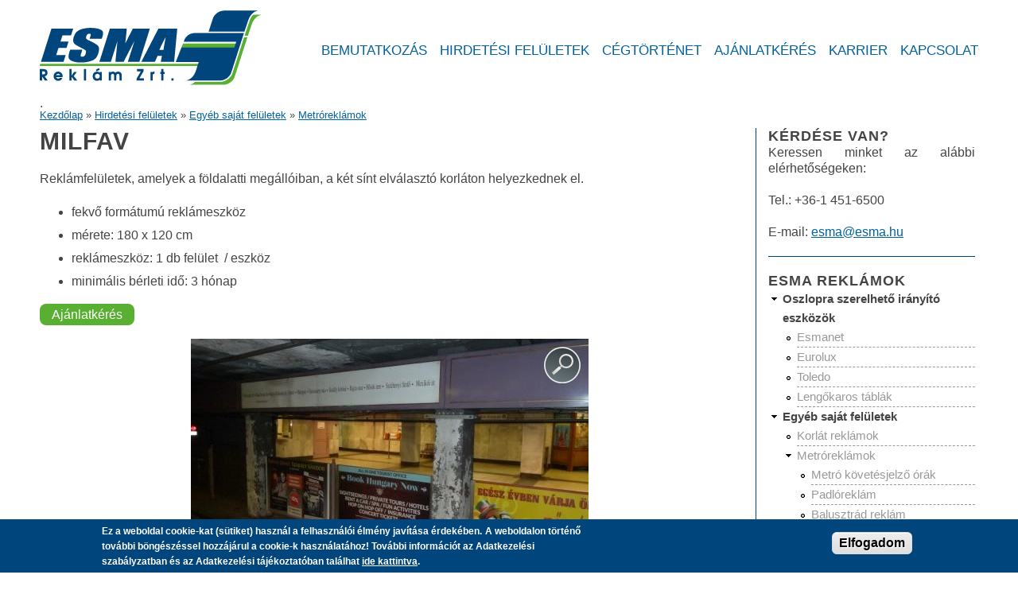

--- FILE ---
content_type: text/html; charset=utf-8
request_url: https://esma.hu/?q=esma-reklamok/metroreklamok/milfav
body_size: 7790
content:
<!DOCTYPE html>
<html lang="hu" dir="ltr" xmlns="http://www.w3.org/1999/xhtml">


<head>
<link rel="profile" href="http://www.w3.org/1999/xhtml/vocab" />
  <meta http-equiv="Content-Type" content="text/html; charset=utf-8" />
<meta name="viewport" content="width=device-width, initial-scale=1, maximum-scale=1, minimum-scale=1, user-scalable=no" />
<meta name="description" content="Reklámfelületek, amelyek a földalatti megállóiban, a két sínt elválasztó korláton helyezkednek el.fekvő formátumú reklámeszközmérete: 180 x 120 cmreklámeszköz: 1 db felület / eszközminimális bérleti idő: 3 hónapAjánlatkérés" />
<meta name="generator" content="Drupal 7 (https://www.drupal.org)" />
<link rel="canonical" href="https://esma.hu/?q=esma-reklamok/metroreklamok/milfav" />
<link rel="shortlink" href="https://esma.hu/?q=node/20" />
<meta property="og:site_name" content="ESMA Reklám Zrt." />
<meta property="og:type" content="article" />
<meta property="og:title" content="Milfav" />
<meta property="og:url" content="https://esma.hu/?q=esma-reklamok/metroreklamok/milfav" />
<meta property="og:description" content="Reklámfelületek, amelyek a földalatti megállóiban, a két sínt elválasztó korláton helyezkednek el.fekvő formátumú reklámeszközmérete: 180 x 120 cmreklámeszköz: 1 db felület / eszközminimális bérleti idő: 3 hónapAjánlatkérés" />
<meta property="og:updated_time" content="2015-09-06T11:58:16+02:00" />
<meta name="twitter:card" content="summary" />
<meta name="twitter:url" content="https://esma.hu/?q=esma-reklamok/metroreklamok/milfav" />
<meta name="twitter:title" content="Milfav" />
<meta name="twitter:description" content="Reklámfelületek, amelyek a földalatti megállóiban, a két sínt elválasztó korláton helyezkednek el.fekvő formátumú reklámeszközmérete: 180 x 120 cmreklámeszköz: 1 db felület / eszközminimális bérleti" />
<meta property="article:published_time" content="2015-07-28T22:16:58+02:00" />
<meta property="article:modified_time" content="2015-09-06T11:58:16+02:00" />
<meta itemprop="name" content="Milfav" />
<meta itemprop="description" content="Reklámfelületek, amelyek a földalatti megállóiban, a két sínt elválasztó korláton helyezkednek el.fekvő formátumú reklámeszközmérete: 180 x 120 cmreklámeszköz: 1 db felület / eszközminimális bérleti idő: 3 hónapAjánlatkérés" />
<meta name="dcterms.title" content="Milfav" />
<meta name="dcterms.creator" content="ddrmin1" />
<meta name="dcterms.description" content="Reklámfelületek, amelyek a földalatti megállóiban, a két sínt elválasztó korláton helyezkednek el.fekvő formátumú reklámeszközmérete: 180 x 120 cmreklámeszköz: 1 db felület / eszközminimális bérleti idő: 3 hónapAjánlatkérés" />
<meta name="dcterms.date" content="2015-07-28T22:16+02:00" />
<meta name="dcterms.type" content="Text" />
<meta name="dcterms.format" content="text/html" />
<meta name="dcterms.identifier" content="https://esma.hu/?q=esma-reklamok/metroreklamok/milfav" />
<meta name="dcterms.language" content="hu" />
<link rel="shortcut icon" href="https://esma.hu/sites/default/files/favicon-16x16.png" type="image/png" />
  <title>Milfav | ESMA Reklám Zrt.</title>
  <style type="text/css" media="all">
@import url("https://esma.hu/modules/system/system.base.css?ro9wdy");
@import url("https://esma.hu/modules/system/system.menus.css?ro9wdy");
@import url("https://esma.hu/modules/system/system.messages.css?ro9wdy");
@import url("https://esma.hu/modules/system/system.theme.css?ro9wdy");
</style>
<style type="text/css" media="all">
@import url("https://esma.hu/modules/field/theme/field.css?ro9wdy");
@import url("https://esma.hu/modules/node/node.css?ro9wdy");
@import url("https://esma.hu/modules/search/search.css?ro9wdy");
@import url("https://esma.hu/modules/user/user.css?ro9wdy");
@import url("https://esma.hu/sites/all/modules/nodeorder/css/nodeorder.css?ro9wdy");
@import url("https://esma.hu/sites/all/modules/views/css/views.css?ro9wdy");
@import url("https://esma.hu/sites/all/modules/back_to_top/css/back_to_top.css?ro9wdy");
</style>
<style type="text/css" media="all">
@import url("https://esma.hu/sites/all/modules/ctools/css/ctools.css?ro9wdy");
@import url("https://esma.hu/sites/all/modules/lightbox2/css/lightbox.css?ro9wdy");
@import url("https://esma.hu/sites/all/modules/galleryformatter/gallerystyles/greenarrows/greenarrows.css?ro9wdy");
@import url("https://esma.hu/sites/all/modules/galleryformatter/theme/galleryformatter.css?ro9wdy");
@import url("https://esma.hu/sites/all/modules/responsive_menus/styles/meanMenu/meanmenu.min.css?ro9wdy");
@import url("https://esma.hu/sites/all/modules/eu_cookie_compliance/css/eu_cookie_compliance.css?ro9wdy");
@import url("https://esma.hu/sites/all/libraries/superfish/css/superfish.css?ro9wdy");
@import url("https://esma.hu/sites/default/files/ctools/css/aa2a1dfe4ac23d552ee418b45def8d81.css?ro9wdy");
</style>
<style type="text/css" media="all">
@import url("https://esma.hu/sites/all/themes/omega/alpha/css/alpha-reset.css?ro9wdy");
@import url("https://esma.hu/sites/all/themes/omega/alpha/css/alpha-mobile.css?ro9wdy");
@import url("https://esma.hu/sites/all/themes/omega/alpha/css/alpha-alpha.css?ro9wdy");
@import url("https://esma.hu/sites/all/themes/omega/omega/css/formalize.css?ro9wdy");
@import url("https://esma.hu/sites/all/themes/omega/omega/css/omega-text.css?ro9wdy");
@import url("https://esma.hu/sites/all/themes/omega/omega/css/omega-branding.css?ro9wdy");
@import url("https://esma.hu/sites/all/themes/omega/omega/css/omega-menu.css?ro9wdy");
@import url("https://esma.hu/sites/all/themes/omega/omega/css/omega-forms.css?ro9wdy");
@import url("https://esma.hu/sites/all/themes/omega/omega/css/omega-visuals.css?ro9wdy");
@import url("https://esma.hu/sites/all/themes/esma/css/global.css?ro9wdy");
</style>

<!--[if (lt IE 9)&(!IEMobile)]>
<style type="text/css" media="all">
@import url("https://esma.hu/sites/all/themes/esma/css/esma-alpha-default.css?ro9wdy");
@import url("https://esma.hu/sites/all/themes/esma/css/esma-alpha-default-normal.css?ro9wdy");
@import url("https://esma.hu/sites/all/themes/omega/alpha/css/grid/alpha_default/normal/alpha-default-normal-12.css?ro9wdy");
</style>
<![endif]-->

<!--[if gte IE 9]><!-->
<style type="text/css" media="all and (min-width: 740px) and (min-device-width: 740px), (max-device-width: 800px) and (min-width: 740px) and (orientation:landscape)">
@import url("https://esma.hu/sites/all/themes/esma/css/esma-alpha-default.css?ro9wdy");
@import url("https://esma.hu/sites/all/themes/esma/css/esma-alpha-default-narrow.css?ro9wdy");
@import url("https://esma.hu/sites/all/themes/omega/alpha/css/grid/alpha_default/narrow/alpha-default-narrow-12.css?ro9wdy");
</style>
<!--<![endif]-->

<!--[if gte IE 9]><!-->
<style type="text/css" media="all and (min-width: 980px) and (min-device-width: 980px), all and (max-device-width: 1024px) and (min-width: 1024px) and (orientation:landscape)">
@import url("https://esma.hu/sites/all/themes/esma/css/esma-alpha-default.css?ro9wdy");
@import url("https://esma.hu/sites/all/themes/esma/css/esma-alpha-default-normal.css?ro9wdy");
@import url("https://esma.hu/sites/all/themes/omega/alpha/css/grid/alpha_default/normal/alpha-default-normal-12.css?ro9wdy");
</style>
<!--<![endif]-->

<!--[if gte IE 9]><!-->
<style type="text/css" media="all and (min-width: 1220px)">
@import url("https://esma.hu/sites/all/themes/esma/css/esma-alpha-default.css?ro9wdy");
@import url("https://esma.hu/sites/all/themes/esma/css/esma-alpha-default-wide.css?ro9wdy");
@import url("https://esma.hu/sites/all/themes/omega/alpha/css/grid/alpha_default/wide/alpha-default-wide-12.css?ro9wdy");
</style>
<!--<![endif]-->
  <link href='http://fonts.googleapis.com/css?family=Open+Sans' rel='stylesheet' type='text/css'>
  <script type="text/javascript" src="https://esma.hu/sites/all/modules/jquery_update/replace/jquery/1.7/jquery.min.js?v=1.7.2"></script>
<script type="text/javascript" src="https://esma.hu/misc/jquery-extend-3.4.0.js?v=1.7.2"></script>
<script type="text/javascript" src="https://esma.hu/misc/jquery-html-prefilter-3.5.0-backport.js?v=1.7.2"></script>
<script type="text/javascript" src="https://esma.hu/misc/jquery.once.js?v=1.2"></script>
<script type="text/javascript" src="https://esma.hu/misc/drupal.js?ro9wdy"></script>
<script type="text/javascript" src="https://esma.hu/sites/all/modules/jquery_update/replace/ui/ui/minified/jquery.ui.effect.min.js?v=1.10.2"></script>
<script type="text/javascript" src="https://esma.hu/sites/all/modules/eu_cookie_compliance/js/jquery.cookie-1.4.1.min.js?v=1.4.1"></script>
<script type="text/javascript" src="https://esma.hu/sites/all/modules/back_to_top/js/back_to_top.js?ro9wdy"></script>
<script type="text/javascript" src="https://esma.hu/sites/default/files/languages/hu_I7DqAoE2O-dznrkXMm3gtPB5O2iBMdWUSIXed-cv4YY.js?ro9wdy"></script>
<script type="text/javascript" src="https://esma.hu/sites/all/modules/lightbox2/js/lightbox.js?ro9wdy"></script>
<script type="text/javascript" src="https://esma.hu/sites/all/modules/responsive_menus/styles/meanMenu/jquery.meanmenu.min.js?ro9wdy"></script>
<script type="text/javascript" src="https://esma.hu/sites/all/modules/responsive_menus/styles/meanMenu/responsive_menus_mean_menu.js?ro9wdy"></script>
<script type="text/javascript" src="https://esma.hu/sites/all/libraries/superfish/jquery.hoverIntent.minified.js?ro9wdy"></script>
<script type="text/javascript" src="https://esma.hu/sites/all/libraries/superfish/sfsmallscreen.js?ro9wdy"></script>
<script type="text/javascript" src="https://esma.hu/sites/all/libraries/superfish/supposition.js?ro9wdy"></script>
<script type="text/javascript" src="https://esma.hu/sites/all/libraries/superfish/superfish.js?ro9wdy"></script>
<script type="text/javascript" src="https://esma.hu/sites/all/libraries/superfish/supersubs.js?ro9wdy"></script>
<script type="text/javascript" src="https://esma.hu/sites/all/modules/superfish/superfish.js?ro9wdy"></script>
<script type="text/javascript" src="https://esma.hu/sites/all/themes/omega/omega/js/jquery.formalize.js?ro9wdy"></script>
<script type="text/javascript" src="https://esma.hu/sites/all/themes/omega/omega/js/omega-mediaqueries.js?ro9wdy"></script>
<script type="text/javascript">
<!--//--><![CDATA[//><!--
jQuery.extend(Drupal.settings, {"basePath":"\/","pathPrefix":"","setHasJsCookie":0,"ajaxPageState":{"theme":"esma","theme_token":"_DlW4GZ6QVqA6kR3-VgQIm9joeCRigjMMhGHO0NXQQw","js":{"0":1,"sites\/all\/modules\/eu_cookie_compliance\/js\/eu_cookie_compliance.min.js":1,"sites\/all\/modules\/jquery_update\/replace\/jquery\/1.7\/jquery.min.js":1,"misc\/jquery-extend-3.4.0.js":1,"misc\/jquery-html-prefilter-3.5.0-backport.js":1,"misc\/jquery.once.js":1,"misc\/drupal.js":1,"sites\/all\/modules\/jquery_update\/replace\/ui\/ui\/minified\/jquery.ui.effect.min.js":1,"sites\/all\/modules\/eu_cookie_compliance\/js\/jquery.cookie-1.4.1.min.js":1,"sites\/all\/modules\/back_to_top\/js\/back_to_top.js":1,"public:\/\/languages\/hu_I7DqAoE2O-dznrkXMm3gtPB5O2iBMdWUSIXed-cv4YY.js":1,"sites\/all\/modules\/lightbox2\/js\/lightbox.js":1,"sites\/all\/modules\/responsive_menus\/styles\/meanMenu\/jquery.meanmenu.min.js":1,"sites\/all\/modules\/responsive_menus\/styles\/meanMenu\/responsive_menus_mean_menu.js":1,"sites\/all\/libraries\/superfish\/jquery.hoverIntent.minified.js":1,"sites\/all\/libraries\/superfish\/sfsmallscreen.js":1,"sites\/all\/libraries\/superfish\/supposition.js":1,"sites\/all\/libraries\/superfish\/superfish.js":1,"sites\/all\/libraries\/superfish\/supersubs.js":1,"sites\/all\/modules\/superfish\/superfish.js":1,"sites\/all\/themes\/omega\/omega\/js\/jquery.formalize.js":1,"sites\/all\/themes\/omega\/omega\/js\/omega-mediaqueries.js":1},"css":{"modules\/system\/system.base.css":1,"modules\/system\/system.menus.css":1,"modules\/system\/system.messages.css":1,"modules\/system\/system.theme.css":1,"modules\/field\/theme\/field.css":1,"modules\/node\/node.css":1,"modules\/search\/search.css":1,"modules\/user\/user.css":1,"sites\/all\/modules\/nodeorder\/css\/nodeorder.css":1,"sites\/all\/modules\/views\/css\/views.css":1,"sites\/all\/modules\/back_to_top\/css\/back_to_top.css":1,"sites\/all\/modules\/ctools\/css\/ctools.css":1,"sites\/all\/modules\/lightbox2\/css\/lightbox.css":1,"sites\/all\/modules\/galleryformatter\/gallerystyles\/greenarrows\/greenarrows.css":1,"sites\/all\/modules\/galleryformatter\/theme\/galleryformatter.css":1,"sites\/all\/modules\/responsive_menus\/styles\/meanMenu\/meanmenu.min.css":1,"sites\/all\/modules\/eu_cookie_compliance\/css\/eu_cookie_compliance.css":1,"sites\/all\/libraries\/superfish\/css\/superfish.css":1,"public:\/\/ctools\/css\/aa2a1dfe4ac23d552ee418b45def8d81.css":1,"sites\/all\/themes\/omega\/alpha\/css\/alpha-reset.css":1,"sites\/all\/themes\/omega\/alpha\/css\/alpha-mobile.css":1,"sites\/all\/themes\/omega\/alpha\/css\/alpha-alpha.css":1,"sites\/all\/themes\/omega\/omega\/css\/formalize.css":1,"sites\/all\/themes\/omega\/omega\/css\/omega-text.css":1,"sites\/all\/themes\/omega\/omega\/css\/omega-branding.css":1,"sites\/all\/themes\/omega\/omega\/css\/omega-menu.css":1,"sites\/all\/themes\/omega\/omega\/css\/omega-forms.css":1,"sites\/all\/themes\/omega\/omega\/css\/omega-visuals.css":1,"sites\/all\/themes\/esma\/css\/global.css":1,"ie::normal::sites\/all\/themes\/esma\/css\/esma-alpha-default.css":1,"ie::normal::sites\/all\/themes\/esma\/css\/esma-alpha-default-normal.css":1,"ie::normal::sites\/all\/themes\/omega\/alpha\/css\/grid\/alpha_default\/normal\/alpha-default-normal-12.css":1,"narrow::sites\/all\/themes\/esma\/css\/esma-alpha-default.css":1,"narrow::sites\/all\/themes\/esma\/css\/esma-alpha-default-narrow.css":1,"sites\/all\/themes\/omega\/alpha\/css\/grid\/alpha_default\/narrow\/alpha-default-narrow-12.css":1,"normal::sites\/all\/themes\/esma\/css\/esma-alpha-default.css":1,"normal::sites\/all\/themes\/esma\/css\/esma-alpha-default-normal.css":1,"sites\/all\/themes\/omega\/alpha\/css\/grid\/alpha_default\/normal\/alpha-default-normal-12.css":1,"wide::sites\/all\/themes\/esma\/css\/esma-alpha-default.css":1,"wide::sites\/all\/themes\/esma\/css\/esma-alpha-default-wide.css":1,"sites\/all\/themes\/omega\/alpha\/css\/grid\/alpha_default\/wide\/alpha-default-wide-12.css":1}},"lightbox2":{"rtl":"0","file_path":"\/(\\w\\w\/)public:\/","default_image":"\/sites\/all\/modules\/lightbox2\/images\/brokenimage.jpg","border_size":10,"font_color":"000","box_color":"fff","top_position":"","overlay_opacity":"0.8","overlay_color":"000","disable_close_click":true,"resize_sequence":0,"resize_speed":400,"fade_in_speed":400,"slide_down_speed":600,"use_alt_layout":false,"disable_resize":false,"disable_zoom":false,"force_show_nav":false,"show_caption":true,"loop_items":false,"node_link_text":"View Image Details","node_link_target":false,"image_count":"Image !current of !total","video_count":"Video !current of !total","page_count":"Page !current of !total","lite_press_x_close":"press \u003Ca href=\u0022#\u0022 onclick=\u0022hideLightbox(); return FALSE;\u0022\u003E\u003Ckbd\u003Ex\u003C\/kbd\u003E\u003C\/a\u003E to close","download_link_text":"","enable_login":false,"enable_contact":false,"keys_close":"c x 27","keys_previous":"p 37","keys_next":"n 39","keys_zoom":"z","keys_play_pause":"32","display_image_size":"original","image_node_sizes":"()","trigger_lightbox_classes":"","trigger_lightbox_group_classes":"","trigger_slideshow_classes":"","trigger_lightframe_classes":"","trigger_lightframe_group_classes":"","custom_class_handler":0,"custom_trigger_classes":"","disable_for_gallery_lists":true,"disable_for_acidfree_gallery_lists":true,"enable_acidfree_videos":true,"slideshow_interval":5000,"slideshow_automatic_start":true,"slideshow_automatic_exit":true,"show_play_pause":true,"pause_on_next_click":false,"pause_on_previous_click":true,"loop_slides":false,"iframe_width":600,"iframe_height":400,"iframe_border":1,"enable_video":false,"useragent":"Mozilla\/5.0 (Macintosh; Intel Mac OS X 10_15_7) AppleWebKit\/537.36 (KHTML, like Gecko) Chrome\/131.0.0.0 Safari\/537.36; ClaudeBot\/1.0; +claudebot@anthropic.com)"},"back_to_top":{"back_to_top_button_trigger":100,"back_to_top_button_text":"Back to top","#attached":{"library":[["system","ui"]]}},"responsive_menus":[{"selectors":"#block-superfish-1","container":"body","trigger_txt":"","close_txt":"X","close_size":"18px","position":"right","media_size":"1219","show_children":"1","expand_children":"1","expand_txt":"+","contract_txt":"-","remove_attrs":"1","responsive_menus_style":"mean_menu"}],"eu_cookie_compliance":{"cookie_policy_version":"1.0.0","popup_enabled":1,"popup_agreed_enabled":0,"popup_hide_agreed":0,"popup_clicking_confirmation":0,"popup_scrolling_confirmation":0,"popup_html_info":"\u003Cdiv class=\u0022eu-cookie-compliance-banner eu-cookie-compliance-banner-info eu-cookie-compliance-banner--default\u0022\u003E\n  \u003Cdiv class=\u0022popup-content info\u0022\u003E\n        \u003Cdiv id=\u0022popup-text\u0022\u003E\n      \u003Cp\u003EEz a weboldal cookie-kat (s\u00fctiket) haszn\u00e1l a felhaszn\u00e1l\u00f3i \u00e9lm\u00e9ny jav\u00edt\u00e1sa \u00e9rdek\u00e9ben.\u003C\/p\u003E\n\u003Cp\u003EA weboldalon t\u00f6rt\u00e9n\u0151 tov\u00e1bbi b\u00f6ng\u00e9sz\u00e9ssel hozz\u00e1j\u00e1rul a cookie-k haszn\u00e1lat\u00e1hoz! Tov\u00e1bbi inform\u00e1ci\u00f3t az Adatkezel\u00e9si szab\u00e1lyzatban \u00e9s az Adatkezel\u00e9si t\u00e1j\u00e9koztat\u00f3ban tal\u00e1lhat \u003Ca href=\u0022\/downloads\/esma_adatkezelesi_szabalyzat_20180412.pdf\u0022 target=\u0022_blank\u0022 title=\u0022Adatv\u00e9delmi \u00e9s adatkezel\u00e9si szab\u00e1lyzat\u0022\u003Eide kattintva\u003C\/a\u003E.\u003C\/p\u003E\n          \u003C\/div\u003E\n    \n    \u003Cdiv id=\u0022popup-buttons\u0022 class=\u0022\u0022\u003E\n            \u003Cbutton type=\u0022button\u0022 class=\u0022agree-button eu-cookie-compliance-default-button\u0022\u003EElfogadom\u003C\/button\u003E\n          \u003C\/div\u003E\n  \u003C\/div\u003E\n\u003C\/div\u003E","use_mobile_message":false,"mobile_popup_html_info":"\u003Cdiv class=\u0022eu-cookie-compliance-banner eu-cookie-compliance-banner-info eu-cookie-compliance-banner--default\u0022\u003E\n  \u003Cdiv class=\u0022popup-content info\u0022\u003E\n        \u003Cdiv id=\u0022popup-text\u0022\u003E\n                \u003C\/div\u003E\n    \n    \u003Cdiv id=\u0022popup-buttons\u0022 class=\u0022\u0022\u003E\n            \u003Cbutton type=\u0022button\u0022 class=\u0022agree-button eu-cookie-compliance-default-button\u0022\u003EElfogadom\u003C\/button\u003E\n          \u003C\/div\u003E\n  \u003C\/div\u003E\n\u003C\/div\u003E\n","mobile_breakpoint":"768","popup_html_agreed":"\u003Cdiv\u003E\n  \u003Cdiv class=\u0022popup-content agreed\u0022\u003E\n    \u003Cdiv id=\u0022popup-text\u0022\u003E\n      \u003Ch2\u003EThank you for accepting cookies\u003C\/h2\u003E\n\u003Cp\u003EYou can now hide this message or find out more about cookies.\u003C\/p\u003E\n    \u003C\/div\u003E\n    \u003Cdiv id=\u0022popup-buttons\u0022\u003E\n      \u003Cbutton type=\u0022button\u0022 class=\u0022hide-popup-button eu-cookie-compliance-hide-button\u0022\u003EElrejt\u00e9s\u003C\/button\u003E\n          \u003C\/div\u003E\n  \u003C\/div\u003E\n\u003C\/div\u003E","popup_use_bare_css":false,"popup_height":"auto","popup_width":"100%","popup_delay":1000,"popup_link":"\/","popup_link_new_window":1,"popup_position":null,"fixed_top_position":1,"popup_language":"hu","store_consent":false,"better_support_for_screen_readers":0,"reload_page":0,"domain":"","domain_all_sites":null,"popup_eu_only_js":0,"cookie_lifetime":"100","cookie_session":false,"disagree_do_not_show_popup":0,"method":"default","allowed_cookies":"","withdraw_markup":"\u003Cbutton type=\u0022button\u0022 class=\u0022eu-cookie-withdraw-tab\u0022\u003EPrivacy settings\u003C\/button\u003E\n\u003Cdiv class=\u0022eu-cookie-withdraw-banner\u0022\u003E\n  \u003Cdiv class=\u0022popup-content info\u0022\u003E\n    \u003Cdiv id=\u0022popup-text\u0022\u003E\n      \u003Ch2\u003EWe use cookies on this site to enhance your user experience\u003C\/h2\u003E\n\u003Cp\u003EYou have given your consent for us to set cookies.\u003C\/p\u003E\n    \u003C\/div\u003E\n    \u003Cdiv id=\u0022popup-buttons\u0022\u003E\n      \u003Cbutton type=\u0022button\u0022 class=\u0022eu-cookie-withdraw-button\u0022\u003EWithdraw consent\u003C\/button\u003E\n    \u003C\/div\u003E\n  \u003C\/div\u003E\n\u003C\/div\u003E\n","withdraw_enabled":false,"withdraw_button_on_info_popup":false,"cookie_categories":[],"cookie_categories_details":[],"enable_save_preferences_button":true,"cookie_name":"","cookie_value_disagreed":"0","cookie_value_agreed_show_thank_you":"1","cookie_value_agreed":"2","containing_element":"body","automatic_cookies_removal":true,"close_button_action":"close_banner"},"superfish":[{"id":"1","sf":{"animation":{"opacity":"show","height":"show"},"speed":"\u0027fast\u0027","autoArrows":true,"dropShadows":true,"disableHI":false},"plugins":{"smallscreen":{"mode":"window_width","addSelected":false,"menuClasses":false,"hyperlinkClasses":false,"title":"F\u0151men\u00fc"},"supposition":true,"bgiframe":false,"supersubs":{"minWidth":"12","maxWidth":"27","extraWidth":1}}},{"id":"2","sf":{"animation":{"opacity":"show","height":"show"},"speed":"\u0027fast\u0027","autoArrows":true,"dropShadows":true,"disableHI":false},"plugins":{"smallscreen":{"mode":"window_width","addSelected":false,"menuClasses":false,"hyperlinkClasses":false,"title":"F\u0151men\u00fc"},"supposition":true,"bgiframe":false,"supersubs":{"minWidth":"12","maxWidth":"27","extraWidth":1}}}],"omega":{"layouts":{"primary":"normal","order":["narrow","normal","wide"],"queries":{"narrow":"all and (min-width: 740px) and (min-device-width: 740px), (max-device-width: 800px) and (min-width: 740px) and (orientation:landscape)","normal":"all and (min-width: 980px) and (min-device-width: 980px), all and (max-device-width: 1024px) and (min-width: 1024px) and (orientation:landscape)","wide":"all and (min-width: 1220px)"}}}});
//--><!]]>
</script>
  <link rel="shortcut icon" href="/favicon.ico" type="image/x-icon" />
<link rel="apple-touch-icon" sizes="57x57" href="sites/all/themes/esma/icons/apple-touch-icon-57x57.png">
<link rel="apple-touch-icon" sizes="60x60" href="sites/all/themes/esma/icons/apple-touch-icon-60x60.png">
<link rel="apple-touch-icon" sizes="72x72" href="sites/all/themes/esma/icons/apple-touch-icon-72x72.png">
<link rel="apple-touch-icon" sizes="76x76" href="sites/all/themes/esma/icons/apple-touch-icon-76x76.png">
<link rel="apple-touch-icon" sizes="114x114" href="sites/all/themes/esma/icons/apple-touch-icon-114x114.png">
<link rel="apple-touch-icon" sizes="120x120" href="sites/all/themes/esma/icons/apple-touch-icon-120x120.png">
<link rel="apple-touch-icon" sizes="144x144" href="sites/all/themes/esma/icons/apple-touch-icon-144x144.png">
<link rel="apple-touch-icon" sizes="152x152" href="sites/all/themes/esma/icons/apple-touch-icon-152x152.png">
<link rel="apple-touch-icon" sizes="180x180" href="sites/all/themes/esma/icons/apple-touch-icon-180x180.png">
<link rel="icon" type="image/png" href="sites/all/themes/esma/icons/favicon-16x16.png" sizes="16x16">
<link rel="icon" type="image/png" href="sites/all/themes/esma/icons/favicon-32x32.png" sizes="32x32">
<link rel="icon" type="image/png" href="sites/all/themes/esma/icons/favicon-96x96.png" sizes="96x96">
<link rel="icon" type="image/png" href="sites/all/themes/esma/icons/android-chrome-192x192.png" sizes="192x192">
<meta name="msapplication-square70x70logo" content="sites/all/themes/esma/icons/smalltile.png" />
<meta name="msapplication-square150x150logo" content="sites/all/themes/esma/icons/mediumtile.png" />
<meta name="msapplication-wide310x150logo" content="sites/all/themes/esma/icons/widetile.png" />
<meta name="msapplication-square310x310logo" content="sites/all/themes/esma/icons/largetile.png" />
</head>
<body class="html not-front not-logged-in no-sidebars page-node page-node- page-node-20 node-type-termek"  class="html not-front not-logged-in page-node page-node- page-node-20 node-type-termek context-esma-reklamok">
  <div id="skip-link">
    <a href="#main-content" class="element-invisible element-focusable">Ugrás a tartalomra</a>
  </div>
    <div class="page clearfix" id="page">
      <header id="section-header" class="section section-header">
  <div id="zone-user-wrapper" class="zone-wrapper zone-user-wrapper clearfix">  
  <div id="zone-user" class="zone zone-user clearfix container-12">
    <div class="grid-3 region region-user-first" id="region-user-first">
  <div class="region-inner region-user-first-inner">
    <div class="block block-block block-7 block-block-7 odd block-without-title" id="block-block-7">
  <div class="block-inner clearfix">
                
    <div class="content clearfix">
      <p><a href="http://esma.hu"><img src="/sites/default/files/esma-logo.png" alt="ESMA Reklám Zrt." title="Kezdőlap" /></a></p>
    </div>
  </div>
</div>  </div>
</div><div class="grid-9 region region-user-second" id="region-user-second">
  <div class="region-inner region-user-second-inner">
    <div class="block block-superfish block-1 block-superfish-1 odd block-without-title" id="block-superfish-1">
  <div class="block-inner clearfix">
                
    <div class="content clearfix">
      <ul id="superfish-1" class="menu sf-menu sf-main-menu sf-horizontal sf-style-none sf-total-items-6 sf-parent-items-0 sf-single-items-6"><li id="menu-237-1" class="first odd sf-item-1 sf-depth-1 sf-no-children"><a href="/" title="Kezdőlap" class="sf-depth-1">Bemutatkozás</a></li><li id="menu-569-1" class="middle even sf-item-2 sf-depth-1 sf-no-children"><a href="/?q=esma-reklamok" title="Reklámcélú eszközök" class="sf-depth-1">Hirdetési felületek</a></li><li id="menu-528-1" class="middle odd sf-item-3 sf-depth-1 sf-no-children"><a href="/?q=cegtortenet" title="Az ESMA Reklám Zrt. bemutatása" class="sf-depth-1">Cégtörténet</a></li><li id="menu-568-1" class="middle even sf-item-4 sf-depth-1 sf-no-children"><a href="/?q=ajanlatkeres" title="Ajánlatkérés" class="sf-depth-1">Ajánlatkérés</a></li><li id="menu-592-1" class="middle odd sf-item-5 sf-depth-1 sf-no-children"><a href="/?q=karrier" title="Karrier" class="sf-depth-1">Karrier</a></li><li id="menu-530-1" class="last even sf-item-6 sf-depth-1 sf-no-children"><a href="/?q=kapcsolat" title="Kapcsolat" class="sf-depth-1">Kapcsolat</a></li></ul>    </div>
  </div>
</div>  </div>
</div>  </div>
</div><div id="zone-menu-wrapper" class="zone-wrapper zone-menu-wrapper clearfix">  
  <div id="zone-menu" class="zone zone-menu clearfix container-12">
    <div class="grid-12 region region-menu" id="region-menu">
  <div class="region-inner region-menu-inner">
        <div class="block block-block block-10 block-block-10 odd block-without-title" id="block-block-10">
  <div class="block-inner clearfix">
                
    <div class="content clearfix">
      <p>.</p>
    </div>
  </div>
</div>  </div>
</div>
  </div>
</div><div id="zone-branding-wrapper" class="zone-wrapper zone-branding-wrapper clearfix">  
  <div id="zone-branding" class="zone zone-branding clearfix container-12">
    <div class="grid-12 region region-branding" id="region-branding">
  <div class="region-inner region-branding-inner">
          </div>
</div>  </div>
</div></header>    
      <section id="section-content" class="section section-content">
  <div id="zone-content-wrapper" class="zone-wrapper zone-content-wrapper clearfix">  
  <div id="zone-content" class="zone zone-content clearfix container-12">    
          <div id="breadcrumb" class="grid-12"><h2 class="element-invisible">Jelenlegi hely</h2><div class="breadcrumb"><a href="/">Kezdőlap</a> » <a href="/?q=esma-reklamok">Hirdetési felületek</a> » <a href="/?q=esma-reklamok/egyeb-sajat-feluletek">Egyéb saját felületek</a> » <a href="/?q=esma-reklamok/egyeb-sajat-feluletek/metroreklamok">Metróreklámok</a></div></div>
        
        <div class="grid-9 region region-content" id="region-content">
  <div class="region-inner region-content-inner">
    <a id="main-content"></a>
                <h1 class="title" id="page-title">Milfav</h1>
                        <div class="block block-system block-main block-system-main odd block-without-title" id="block-system-main">
  <div class="block-inner clearfix">
                
    <div class="content clearfix">
      <article class="node node-termek node-published node-not-promoted node-not-sticky author-ddrmin1 odd clearfix" id="node-termek-20">
            
  
  <div class="content clearfix">
    <div class="field field-name-body field-type-text-with-summary field-label-hidden"><div class="field-items"><div class="field-item even"><p>Reklámfelületek, amelyek a földalatti megállóiban, a két sínt elválasztó korláton helyezkednek el.</p>
<ul><li>fekvő formátumú reklámeszköz</li>
<li>mérete: 180 x 120 cm</li>
<li>reklámeszköz: 1 db felület  / eszköz</li>
<li>minimális bérleti idő: 3 hónap</li>
</ul><p><a href="/ajanlatkeres" title="Ajánlatkérés" class="ajanlatkeres-link">Ajánlatkérés</a></p>
</div></div></div><div class="field field-name-field-k-pek field-type-image field-label-hidden"><div class="field-items"><div class="field-item even"><div class="galleryformatter galleryview galleryformatter-greenarrows">
  <div class="gallery-slides" style="width: 500px; height: 312px;">
    <div class="gallery-frame">
      <ul>
              <li class="gallery-slide" id="slide-0-field_k_pek-20">
          <a href="https://esma.hu/sites/default/files/reklamok/milfav.jpg" title="-milfav" class="shownext" rel="lightbox[field_k_pek-20]"><span class="view-full" title="View the full image">View the full image</span></a><img src="https://esma.hu/sites/default/files/styles/galleryformatter_slide/public/reklamok/milfav.jpg?itok=3IH71IVQ" width="500" height="312" alt="-milfav" title="-milfav" />                      <div class="panel-overlay">
              <div class="overlay-inner">
                <h4>-milfav</h4>                              </div>
            </div>
                  </li>
            </ul>
    </div>
  </div>
  </div>
</div></div></div>  </div>
  
  <div class="clearfix">
          <nav class="links node-links clearfix"></nav>
    
      </div>
</article>    </div>
  </div>
</div>      </div>
</div><aside class="grid-3 region region-sidebar-second" id="region-sidebar-second">
  <div class="region-inner region-sidebar-second-inner">
    <section class="block block-block block-9 block-block-9 odd" id="block-block-9">
  <div class="block-inner clearfix">
              <h2 class="block-title">Kérdése van?</h2>
            
    <div class="content clearfix">
      <p>Keressen minket az alábbi elérhetőségeken:</p>
<p>Tel.: +36-1 451-6500</p>
<p>E-mail: <a href="mailto:esma@esma.hu">esma@esma.hu</a></p>
    </div>
  </div>
</section><section class="block block-menu block-menu-esma-rekl-mok block-menu-menu-esma-rekl-mok even" id="block-menu-menu-esma-rekl-mok">
  <div class="block-inner clearfix">
              <h2 class="block-title">ESMA reklámok</h2>
            
    <div class="content clearfix">
      <ul class="menu"><li class="first expanded"><a href="/?q=esma-reklamok/oszlopra-szerelheto-iranyito-eszkoz" title="Oszlopreklám" class="termek-kategoria">Oszlopra szerelhető irányító eszközök</a><ul class="menu"><li class="first leaf"><a href="/?q=esma-reklamok/oszlopra-szerelheto-iranyito-eszkoz/esmanet">Esmanet</a></li>
<li class="leaf"><a href="/?q=esma-reklamok/oszlopra-szerelheto-iranyito-eszkoz/eurolux" title="Eurolux">Eurolux</a></li>
<li class="leaf"><a href="/?q=esma-reklamok/oszlopra-szerelheto-iranyito-eszkoz/toledo">Toledo</a></li>
<li class="last leaf"><a href="/?q=esma-reklamok/oszlopra-szerelheto-iranyito-eszkoz/lengokaros-tablak">Lengőkaros táblák</a></li>
</ul></li>
<li class="expanded active-trail"><a href="/?q=esma-reklamok/egyeb-sajat-feluletek" title="Egyéb saját felületek" class="termek-kategoria active-trail">Egyéb saját felületek</a><ul class="menu"><li class="first leaf"><a href="/?q=esma-reklamok/egyeb-sajat-feluletek/korlat-reklamok">Korlát reklámok</a></li>
<li class="last expanded active-trail"><a href="/?q=esma-reklamok/metroreklamok" title="Metróreklámok" class="active-trail">Metróreklámok</a><ul class="menu"><li class="first leaf"><a href="/?q=esma-reklamok/metroreklamok/metro-kovetesjelzo-orak" title="Metró követésjelző órák">Metró követésjelző órák</a></li>
<li class="leaf"><a href="/?q=esma-reklamok/metroreklamok/padloreklam">Padlóreklám</a></li>
<li class="leaf"><a href="/?q=esma-reklamok/metroreklamok/balusztrad-reklam">Balusztrád reklám</a></li>
<li class="leaf"><a href="/?q=esma-reklamok/metroreklamok/vitrin-reklam">Vitrin reklám</a></li>
<li class="last leaf active-trail"><a href="/?q=esma-reklamok/metroreklamok/milfav" class="active-trail active">Milfav</a></li>
</ul></li>
</ul></li>
<li class="last expanded"><a href="/?q=esma-reklamok/tovabbi-megjelenesi-lehetosegek" class="termek-kategoria">További megjelenési lehetőségek</a><ul class="menu"><li class="first leaf"><a href="/?q=esma-reklamok/tovabbi-megjelenesi-lehetosegek/billboard-oriasplakat">Billboard (Óriásplakát)</a></li>
<li class="leaf"><a href="/?q=esma-reklamok/tovabbi-megjelenesi-lehetosegek/citylight">Citylight</a></li>
<li class="leaf"><a href="/?q=esma-reklamok/tovabbi-megjelenesi-lehetosegek/jarmureklam">Járműreklám</a></li>
<li class="leaf"><a href="/?q=esma-reklamok/tovabbi-megjelenesi-lehetosegek/reklamhalo">Reklámháló</a></li>
<li class="last leaf"><a href="https://esma.hu/?q=halozati-partnereink">Hálózati Partnereink</a></li>
</ul></li>
</ul>    </div>
  </div>
</section><div class="block block-block block-11 block-block-11 odd block-without-title" id="block-block-11">
  <div class="block-inner clearfix">
                
    <div class="content clearfix">
      <p><a href="/hibabejelentes">Hibabejelentés</a></p>
    </div>
  </div>
</div>  </div>
</aside>  </div>
</div></section>    
  
      <footer id="section-footer" class="section section-footer">
  <div id="zone-footer-wrapper" class="zone-wrapper zone-footer-wrapper clearfix">  
  <div id="zone-footer" class="zone zone-footer clearfix container-12">
    <div class="grid-12 region region-footer-second" id="region-footer-second">
  <div class="region-inner region-footer-second-inner">
    <div class="block block-block block-5 block-block-5 odd block-without-title" id="block-block-5">
  <div class="block-inner clearfix">
                
    <div class="content clearfix">
      <div class="footer-left">
<h2>Elérhetőségek</h2>
<p>ESMA Reklám Zrt.</p>
<p>1139 Budapest, Fáy u. 20.</p>
<p>Telefon: +36-1 451-6500</p>
</div>
<div class="footer-right"><a href="/downloads/esma_adatkezelesi_szabalyzat_20180412.pdf" target="_blank">Adatkezelési szabályzat</a></div>
    </div>
  </div>
</div><div class="block block-superfish block-2 block-superfish-2 even block-without-title" id="block-superfish-2">
  <div class="block-inner clearfix">
                
    <div class="content clearfix">
      <ul id="superfish-2" class="menu sf-menu sf-main-menu sf-horizontal sf-style-none sf-total-items-6 sf-parent-items-0 sf-single-items-6"><li id="menu-237-2" class="first odd sf-item-1 sf-depth-1 sf-no-children"><a href="/" title="Kezdőlap" class="sf-depth-1">Bemutatkozás</a></li><li id="menu-569-2" class="middle even sf-item-2 sf-depth-1 sf-no-children"><a href="/?q=esma-reklamok" title="Reklámcélú eszközök" class="sf-depth-1">Hirdetési felületek</a></li><li id="menu-528-2" class="middle odd sf-item-3 sf-depth-1 sf-no-children"><a href="/?q=cegtortenet" title="Az ESMA Reklám Zrt. bemutatása" class="sf-depth-1 sf-depth-1">Cégtörténet</a></li><li id="menu-568-2" class="middle even sf-item-4 sf-depth-1 sf-no-children"><a href="/?q=ajanlatkeres" title="Ajánlatkérés" class="sf-depth-1 sf-depth-1">Ajánlatkérés</a></li><li id="menu-592-2" class="middle odd sf-item-5 sf-depth-1 sf-no-children"><a href="/?q=karrier" title="Karrier" class="sf-depth-1">Karrier</a></li><li id="menu-530-2" class="last even sf-item-6 sf-depth-1 sf-no-children"><a href="/?q=kapcsolat" title="Kapcsolat" class="sf-depth-1 sf-depth-1">Kapcsolat</a></li></ul>    </div>
  </div>
</div><div class="block block-block block-6 block-block-6 odd block-without-title" id="block-block-6">
  <div class="block-inner clearfix">
                
    <div class="content clearfix">
      <p>2015-2022 © ESMA Reklám Zrt.</p>
<p>Minden jog fenntartva!</p>
    </div>
  </div>
</div>  </div>
</div>  </div>
</div></footer>  </div>  <script type="text/javascript">
<!--//--><![CDATA[//><!--
window.eu_cookie_compliance_cookie_name = "";
//--><!]]>
</script>
<script type="text/javascript" defer="defer" src="https://esma.hu/sites/all/modules/eu_cookie_compliance/js/eu_cookie_compliance.min.js?ro9wdy"></script>
</body>
</html>


--- FILE ---
content_type: text/css
request_url: https://esma.hu/sites/all/themes/esma/css/global.css?ro9wdy
body_size: 2899
content:
/* This file will hold styles for the mobile version of your website (mobile first). */
/* This also can include ANY global CSS that applies site-wide. Unless overwritten by a more specific style rule, CSS declarations in global.css will apply site-wide. */
/* ALAPVETŐ FORMÁZÁSOK */
body{font-family: Arial, Helvetica, sans-serif;color:#444;text-align:justify;}
p {font-family: Arial, Helvetica, sans-serif;font-size: 15px;line-height: 1.3em;}
article ul, li {font-family: Arial, Helvetica, sans-serif;font-size: 15px;}
li {margin-bottom: 5px;}
h1, h2, h3, h4, h5, h6 {font-size:20px;font-family: Arial, Helvetica, sans-serif;letter-spacing: 1px;line-height: normal;text-transform:uppercase;}
img{width: 100%;}
sub,sup {font-size:75%;line-height:0;position:relative;vertical-align:baseline;}
sup {top: -0.5em;}
sub {bottom: -0.25em;}
.tgf-container {margin-bottom:20px;}

/*FEJLÉC*/
/*.zone-menu-wrapper{background:#58af31;color:#58af31;font-size:5px;}*/
.zone-menu-wrapper p{margin-bottom:0;height:5px;}
.breadcrumb{margin-top: 10px;}

/* LOGÓ */
.block-block-7 p{margin-bottom:0;}
.block-block-7 img{margin:25px auto 15px auto;width:200px;height:auto;display:block;}
.region-user-first{width:100%;}

/* Mobil menü */
.mean-container .mean-bar {background: #00457c;margin-bottom:15px;}
.mean-container .mean-nav {background: #00457c;}
.mean-nav li{margin-bottom:0;}

/* Képváltó */
.block-views-kepvalto-block{display:none;}

/* PREFACE#1 */
/*.reion-preface-first{padding:0px 0 20px 0;border-bottom:3px solid #00457c;}*/
.region-preface-first{padding-bottom:20px;}
.region-preface-first p{font-size:18px;margin:10px 0 0 0;max-width:100%;text-align:justify;}
.block-block-15{
    z-index: 1000000;
    background: #fff;
    padding: 15px;
	border-radius:5px;width:90%;height:auto;padding:10px;border:3px solid #333;margin:10px auto;}

/* PREFACE#2 */
.region-preface-second{padding:0 0 20px 0;border-bottom:1px solid #00457c;}
.region-preface-second h2{font-size:25px;text-align:center;margin-bottom:15px;background:#499c4f;color:#fff!important;padding:8px 0 5px 0;letter-spacing:5px;}
.region-preface-second h3{text-transform:normal!important;letter-spacing:normal!important;font-weight:normal!important;color:#fff;font-size:20px;text-align:center;margin:15px 0 15px 0;}
.region-preface-second p{margin-bottom:0;}
.region-preface-second .front-product1{width:300px;float:none;margin:0 auto 10px auto;border-radius:5px;background:#00457c;overflow:hidden;}
.region-preface-second .front-product2{width:300px;float:none;margin:30px auto 10px auto;border-radius:5px;background:#00457c;overflow:hidden;}
.region-preface-second .front-product3{width:300px;float:none;margin:30px auto 10px auto;border-radius:5px;background:#00457c;overflow:hidden;}
.front-product1 a, .front-product2 a, .front-product3 a{text-decoration:none!important;color:#fff!important;}

/* FRONT Content */
.front-content{padding:20px 0 20px 0;width:auto;margin:0 auto 0 auto;}
.front-content h1{font-size:25px;margin-bottom:15px;text-align:center;}
.front-content p{font-size:18px;text-align:justify;}

/* POST#1 */
.zone-postscript2-wrapper{background:#989898;padding:20px 0 20px 0;}
.region-postscript-first h2{color:#fff;text-align:center;font-size:25px;margin-bottom:15px;}
.region-postscript-first p{font-size:18px;width:auto;margin:0 auto 0 auto;color:#fff;text-align:justify;}

/* Kategória lista */
.view-esma-rekl-mok .views-row-1{border-bottom:1px dashed #707070;text-align:justify;}
.view-esma-rekl-mok .views-row-1::after{content: ".";display: block;height: 0;clear: both;visibility: hidden;}
.view-esma-rekl-mok .view-header li{margin-left:30px!important;}
li.views-row{margin-left:0!important;}
.view-esma-rekl-mok .views-field-name a{text-decoration:none;font-size:25px;text-transform:none!important;margin-bottom:5px;}
.view-esma-rekl-mok .views-field-field-kateg-ria-k-p img{float:none;margin:0 auto 10px auto;height:auto;max-width:400px;}
.view-esma-rekl-mok .views-field-description{float:none;width:100%;}
.view-esma-rekl-mok .views-field-field-link p{float:none;margin:30px 0 40px 0;text-align:center;}
.view-esma-rekl-mok .views-field-field-link a{text-decoration:none!important;color:#fff;
    margin: 10px 0;
    vertical-align: middle;
    -moz-border-radius: 5px;
    -webkit-border-radius: 5px;
    border-radius: 5px;
    background: #58af31;
    border: none;
    cursor: pointer;
    color: #fff;
    font-family: Arial, Helvetica, sans-serif;
    font-weight: normal;
    font-size: 15px;
    padding: 20px 70px;}
.view-esma-rekl-mok .views-field-field-link a:hover{background: #468725;}
.view-esma-rekl-mok .views-row-2::after{content: ".";display: block;height: 0;clear: both;visibility: hidden;}
.view-esma-rekl-mok .views-row-2{border-bottom:1px dashed #707070;/*text-align:center;*/}
.view-esma-rekl-mok .views-row-3::after{content: ".";display: block;height: 0;clear: both;visibility: hidden;}
/*.view-esma-rekl-mok .views-row-3{text-align:center;}*/
.arlista{font-weight:bold;}
/*{text-decoration:none!important;color:#fff!important;border-radius:8px;background:#58af31;padding: 5px 15px;}*/

/* Oldalsáv */
aside{display:none;}

/* Termékek */
.ajanlatkeres-link{
	-webkit-appearance: none;
    -moz-border-radius: 8px;
    -webkit-border-radius: 8px;
    -moz-background-clip: padding;
    -webkit-background-clip: padding;
    background-clip: padding-box;
    border-radius: 8px;
    background: #58af31;
    border: none;
    border-color: none;
    color: #fff!important;
	text-decoration:none!important;
    padding: 5px 15px;width: auto;}
.ajanlatkeres-link:hover {background:#468725;}
.node-termek ul, .node-termek ol{padding-left:40px;}
.kozteruletiorak{margin-left:20px;}
ul.kimelt-felsorolas {padding-left:0!important;font-size: 20px;list-style-image:url('../images/bullet-point.png');}
.kimelt-felsorolas li{letter-spacing:1px;line-height:normal;text-transform:uppercase;font-weight:bold;font-size:19px;}
.nolinkstyle a{text-decoration:none;color:#444;}

/* Állás */
.view--ll-s .node-links{display:none!important;}
.node--ll-s ol{margin-left:20px;}
#edit-submitted-csatolmany-0-upload-button--5 {
    -webkit-appearance: none;
    -moz-border-radius: 8px;
    -webkit-border-radius: 8px;
    -moz-background-clip: padding;
    -webkit-background-clip: padding;
    background-clip: padding-box;
    border-radius: 8px;
    background: #9C9C9C;
    border: none;
    border-color: none;
    cursor: pointer;
    color: #fff;
    font: normal 16px 'Open Sans',sans-serif;
    outline: 0;
    overflow: visible;
    padding: 5px 15px;
    text-shadow: none;
    width: auto;
}
.view--ll-s .node-readmore{display:none;}

/* Űrlap */
textarea, select, input[type="date"], input[type="datetime"], input[type="datetime-local"], input[type="email"], input[type="month"], input[type="number"], input[type="password"], input[type="search"], input[type="tel"], input[type="text"], input[type="time"], input[type="url"], input[type="week"] {
    -webkit-appearance: none;
    -moz-border-radius: 0;
    -webkit-border-radius: 0;
    border-radius: 0;
    -webkit-box-sizing: border-box;
    -moz-box-sizing: border-box;
    box-sizing: border-box;
    -moz-background-clip: padding;
    -webkit-background-clip: padding;
    background-clip: padding-box;
    background-color: #fff;
    border: 1px solid;
    border-color: #848484;
    color: #000;
    outline: 0;
    padding: 2px 3px;
    font-size: 15px;
    font-family: Arial, Helvetica, sans-serif;
    height: 1.8em;
}
textarea{height:auto;}
.webform-client-form , input{width:100%;}
label{font-family:Arial, Helvetica, sans-serif;font-weight:normal;}

button, input[type="reset"], input[type="submit"], input[type="button"] {
    -webkit-appearance: none;
    -moz-border-radius: 8px;
    -webkit-border-radius: 8px;
    -moz-background-clip: padding;
    -webkit-background-clip: padding;
    background-clip: padding-box;
    border-radius: 8px;
    background: #58af31;
    border: none;
    border-color: none;
    cursor: pointer;
    color: #fff;
    font: normal 16px 'Open Sans',sans-serif;
    outline: 0;
    overflow: visible;
    padding: 5px 15px;
    text-shadow: none;
width: auto;}
.form-actions input:hover {background:#468725;}

/* Google Maps */
.google-maps {overflow:hidden;margin-bottom:20px;}
.google-maps iframe {width: 100% !important;height: 300px !important;}

/* Termék lista */
.node-teaser{border-top:1px dashed #707070;padding:10px 0 10px 0;}
.node-teaser .node-title{font-size:25px;text-transform:none!important;margin-bottom:5px;text-align:center;}
.node-teaser .node-title a{text-decoration:none;}
.node-teaser .field-name-body{width:100%;float:none;}
.node-teaser .field-name-body p{margin-bottom:5px;}
.node-teaser .node-readmore{margin:0;padding:0;}
.field-name-field-listak-p img{display:block;margin:0 auto 10px auto;float:none;max-width:300px;height:auto;}
.node-teaser .node-readmore a{
    text-transform: capitalize;
    text-decoration: none;
    -moz-background-clip: padding;
    -webkit-background-clip: padding;
    background-clip: padding-box;
    margin: 10px 0;
    vertical-align: middle;
    -webkit-appearance: none;
    -moz-border-radius: 5px;
    -webkit-border-radius: 5px;
    border-radius: 5px;
    background: #58af31;
    border: none;
    cursor: pointer;
    color: #fff;
    font-family: Arial, Helvetica, sans-serif;
	font-weight:normal;
	font-size:15px;
    overflow: visible;
    padding: 20px 20px;
    text-shadow: none;}
.node-teaser .node-readmore a:hover{background:#468725;}

input.form-checkbox, input.form-radio{width: auto;}


/*LÁBLÉC*/
.zone-footer-wrapper{background:#00457c;color:#fff;padding:20px 0 20px 0;}
.block-superfish-2{display:none;}
.region-footer-second-inner{text-align:center;}
.block-5 {margin-bottom:10px;}
.block-5 p{margin-bottom:0;}
.block-block-6 {padding:20px 0 20px 0;}
.block-block-6 p{margin-bottom:0;}
.footer-left{float:left;}
.footer-right{float:right;text-align:right;font-size:16px;}

/* User menu */
.block-system-user-menu{padding-bottom:20px;margin-bottom:20px;border-bottom:1px solid #00457c;}
.webform-client-form-36 .form-file{margin-bottom:10px;}

/* Galéria */
.gallery-slides{width:300px!important;height:187px!important;margin-bottom:20px!important;}
.gallery-slides img{width:300px!important;height:187px!important;}
.gallery-slides .panel-overlay{display:none!important;}
.gallery-thumbs .arrow{display:none!important;}
.gallery-thumbs li{display:none!important;}
.galleryformatter{margin-bottom:20px;}

/* Metróreklámok */
.metro-title{font-size: 25px;text-transform: none!important;margin-bottom: 5px;text-align:center;}
.metro-title a{text-decoration:none!important;}
#block-block-14{border-top: 1px dashed #707070;padding: 10px 0 10px 0;margin-bottom:20px;}
#block-block-14 img{display:block;float:none;margin:0 auto 10px auto;width:250px;height:auto;}
#block-block-14 p{margin-bottom:0;}
.metro-leiras{float:none;width:100%;}
.metro-link{float:none;margin-top:30px;}
.metro-link a{
    text-transform: capitalize;
    text-decoration: none;
    -moz-background-clip: padding;
    -webkit-background-clip: padding;
    background-clip: padding-box;
    margin: 10px 0;
    vertical-align: middle;
    -webkit-appearance: none;
    -moz-border-radius: 5px;
    -webkit-border-radius: 5px;
    border-radius: 5px;
    background: #58af31;
    border: none;
    cursor: pointer;
    color: #fff;
    font-family: Arial, Helvetica, sans-serif;
	font-weight:normal;
	font-size:15px;
    overflow: visible;
    padding: 20px 20px;
    text-shadow: none;}
.metro-link a:hover{background:#468725;}

/* EU COOKIE POPUP */
.sliding-popup-bottom #popup-text p{font-weight:normal;}
.sliding-popup-bottom #popup-text a{font-weight:bold!important;color:#fff;}

/* POPUP WINDOW */
#popup-message-window {z-index: 2000;height:auto!important;}
#popup-message-background {z-index: 1999;}





--- FILE ---
content_type: text/css
request_url: https://esma.hu/sites/all/themes/esma/css/esma-alpha-default-narrow.css?ro9wdy
body_size: 2309
content:
/* This file will hold styles that are loaded using the same media query as the narrow grid. */
/* If you are using the default media queries provided by Omega, these styles will also
 *  apply to the normal and widescreen layouts. You may override these styles in the normal 
 *  and widescreen CSS files as appropriate. */
/* ALAPVETO FORMAZASOK */
p {font-size: 16px;}
article ul, li {;font-size: 16px;}
h1, h2 {font-size:30px;}
h3, h4, h5, h6 {font-size:23px;}
img{width: auto;}
.tgf-container {width:500px!important;margin:0 auto 20px auto!important;}


/* Logo */
/*#region-user-first{width:100%;}
.block-block-7{margin:10px 0 10px 0;}
.block-block-7 p{margin-bottom:0;}
.block-block-7 img{margin:15px auto 15px auto;width:300px;height:auto;display:block;}*/

/* Mobil menu */
.mean-container .mean-bar {margin-bottom:0;}

/* Kepvalto */
.block-views-kepvalto-block{display:inline;}
.zone-branding{width:100%!important;}
#views_slideshow_cycle_teaser_section_kepvalto-block_1{width:100%!important;}
.zone-branding p{margin-bottom:0;}
.zone-branding-wrapper .region-branding{width:100%!important;margin:0!important;}
.zone-branding-wrapper .region-branding img{width:100%!important;}
.view-id-kepvalto .views-slideshow-pager-field-item{float:left;margin:4px;text-indent: -10000px;background-image: url(../images/slider-pager.png);background-repeat: no-repeat;width:20px;height:20px;cursor:pointer;}
.view-id-kepvalto .active{background-image: url(../images/slider-pager-active.png);background-repeat: no-repeat;}
.views-slideshow-controls-bottom{z-index:1000;position:relative;bottom:40px; margin: 0 auto 0 auto;width: 165px;}

/* PREFACE#1 */
/*.region-preface-first{padding:0px 0 40px 0;border-bottom:5px solid #58AF31;}*/
.region-preface-first p{font-size:20px;margin-bottom:0;max-width:990px;margin:0 auto 0 auto;}
.block-block-15 h2{font-size:18px;margin-bottom:10px;}	
.block-block-15 p{font-size:13px;}

/* PREFACE#2 */
.region-preface-second{padding:20px 0 20px 0;border-bottom:1px solid #58AF31;}
.region-preface-second h2{font-size:30px;text-align:center;margin-bottom:16px;}
.region-preface-second h3{text-transform:normal!important;letter-spacing:normal!important;font-weight:normal!important;color:#fff;font-size:20px;text-align:center;margin:15px 0 15px 0;}
.region-preface-second p{margin-bottom:0;}
.region-preface-second .front-product1{width:340px;float:none;margin:0 auto 10px auto;border-radius:5px;background:#00457c;overflow:hidden;}
.region-preface-second .front-product2{width:340px;float:none;margin:30px auto 10px auto;border-radius:5px;background:#00457c;overflow:hidden;}
.region-preface-second .front-product3{width:340px;float:none;margin:30px auto 10px auto;border-radius:5px;background:#00457c;overflow:hidden;}
.front-product1 a, .front-product2 a, .front-product3 a{text-decoration:none!important;color:#fff!important;}

/* FRONT Content */
.front-content{padding:40px 0 0 0;width:auto;margin:0 auto 30px auto;}
.front-content h1{font-size:30px;margin-bottom:25px;}
.front-content p{font-size:20px;}

/* POST#1 */
.zone-postscript2-wrapper{background:#989898;padding:30px 0 30px 0;}
.region-postscript-first h2{color:#fff;text-align:center;font-size:25px;margin-bottom:25px;}
.region-postscript-first p{font-size:20px;width:auto;margin:0 auto 10px auto;color:#fff;}

/* POST#2 */
.zone-postscript-wrapper{padding: 30px 0 30px 0;}
.region-postscript-second-inner {width:80%;margin:0 auto;}
.region-postscript-second-inner p{font-size:20px;}
.block-block-13 ul{margin-left:40px;font-size:20px;list-style-image:url('../images/bullet-point.png');}

/* Kategória lista */
.view-esma-rekl-mok .views-row-1{border-bottom:1px dashed #707070;/*text-align:left;*/}
.view-esma-rekl-mok .views-row-1::after{content: ".";display: block;height: 0;clear: both;visibility: hidden;}
.view-esma-rekl-mok .view-header li{margin-left:60px!important;color:#58af31;}
.view-esma-rekl-mok .view-header li span{color:#444;}
.view-esma-rekl-mok .views-row-1::after{content: ".";display: block;height: 0;clear: both;visibility: hidden;}
li.views-row{margin-left:0!important;}
.view-esma-rekl-mok .views-field-name a{text-decoration:none;font-size:25px;text-transform:none!important;margin-bottom:5px;}
.view-esma-rekl-mok .views-field-field-kateg-ria-k-p img{float:left;margin:0 10px 10px 0;}
.view-esma-rekl-mok .views-field-description{float:none;width:auto;height:140px;}
.view-esma-rekl-mok .views-field-field-link{margin:20px 0 20px 0;}
.view-esma-rekl-mok .views-field-field-link p{float:none;margin:10px 0 0 0px;text-align:left;}
.view-esma-rekl-mok .views-field-field-link a{text-decoration:none!important;color:#fff;
    margin: 0;
    vertical-align: middle;
    -moz-border-radius: 5px;
    -webkit-border-radius: 5px;
    border-radius: 5px;
    background: #58af31;
    border: none;
    cursor: pointer;
    color: #fff;
    font: 'Open Sans',sans-serif;
    font-weight: normal;
    font-size: 15px;
    padding: 10px 20px;}
.view-esma-rekl-mok .views-field-field-link a:hover{background: #468725;}
.view-esma-rekl-mok .views-row-2::after{content: ".";display: block;height: 0;clear: both;visibility: hidden;}
.view-esma-rekl-mok .views-row-2{border-bottom:1px dashed #707070;/*text-align:left;*/}
.view-esma-rekl-mok .views-row-3::after{content: ".";display: block;height: 0;clear: both;visibility: hidden;}
/*.view-esma-rekl-mok .views-row-3{text-align:left;}*/

/* Termék lista */
.node-teaser{border-top:1px dashed #707070;padding:10px 0 10px 0;}
.node-teaser .node-title{font-size:20px;text-transform:none!important;margin-bottom:5px;text-align:left;}
.node-teaser .node-title a{text-decoration:none;}
.node-teaser .field-name-body{width:460px;float:left;}
.node-teaser .node-readmore{float:none;margin-top:0;text-align:center;}
.field-name-field-listak-p img{margin:0 10px 10px 0;float:left;}
.node-teaser{border-top:1px dashed #707070;padding:10px 0 10px 0;}
.node-teaser .field-name-body p{margin-bottom:5px;}
.node-teaser .node-readmore a{
    text-transform: capitalize;
    text-decoration: none;
    -moz-background-clip: padding;
    -webkit-background-clip: padding;
    background-clip: padding-box;
    margin: 10px 0;
    vertical-align: middle;
    -webkit-appearance: none;
    -moz-border-radius: 5px;
    -webkit-border-radius: 5px;
    border-radius: 5px;
    background: #58af31;
    border: none;
    cursor: pointer;
    color: #fff;
    font-family: Arial, Helvetica, sans-serif;
	font-weight:normal;
	font-size:15px;
    overflow: visible;
    padding: 10px 20px;
    text-shadow: none;}
.node-teaser .node-readmore a:hover{background:#468725;}

/* OLDALSÁV */
aside{display:inline;}
.container-12 .grid-12 {width: 100%!important;}
/*.region-content{width:100%!important;}*/
.region-sidebar-second {width:100%!important;}
.block-menu-menu-esma-rekl-mok li{padding:0;border-bottom:1px dashed #999;}
.block-menu-menu-esma-rekl-mok li.expanded{border-bottom:none;}
.block-menu-menu-esma-rekl-mok .menu{margin-left:10px;}
.termek-kategoria{font-weight:bold;color:#444!important;}
.block-menu-menu-esma-rekl-mok a{text-decoration:none;color:#989898;font-size:15px;}
aside{width:100%!important;border-top:1px solid #00457c;padding-top:20px;}
.region-content {width:100%!important;}
.block-block-9{border-bottom:1px solid #00457c;margin-bottom:20px;}
.block-menu-esma-rekl-mok{margin-bottom:20px;}
.block-menu-menu-esma-rekl-mok{padding-bottom:20px;border-bottom:1px solid #00457c}

/* MENÜ */
#superfish-1{float:right;}
#superfish-1 a{text-transform:uppercase;text-decoration:none;font-size:20px;}

/* Kapcsolat */
#node-webform-3 h3{font-size:20px;text-transform:none;margin-bottom:10px;}

/* Google Maps */
.google-maps {overflow:hidden;}
.google-maps iframe {width: 100% !important;height: 300px !important;}

/* Galéria */
.gallery-slides{width:500px!important;height:312px!important;margin-bottom:0!important;}
.gallery-slides img{width:500px!important;height:312px!important;}
.gallery-thumbs .arrow{display:inline!important;}
.gallery-thumbs li{display:inline!important;}


/* Metróreklámok */
#block-block-14 img{float:left;margin:0 10px 10px 0;width:250px;height:auto;}
.metro-title{text-align:left;}
.metro-leiras{float:left;width:460px;height: 170px;}
.metro-link{float:none;margin-top:60px;}
.metro-link a{
    text-transform: capitalize;
    text-decoration: none;
    -moz-background-clip: padding;
    -webkit-background-clip: padding;
    background-clip: padding-box;
    margin: 10px 0;
    vertical-align: middle;
    -webkit-appearance: none;
    -moz-border-radius: 5px;
    -webkit-border-radius: 5px;
    border-radius: 5px;
    background: #58af31;
    border: none;
    cursor: pointer;
    color: #fff;
    font-family: Arial, Helvetica, sans-serif;
	font-weight:normal;
	font-size:15px;
    overflow: visible;
    padding: 10px 20px;
    text-shadow: none;}


--- FILE ---
content_type: text/css
request_url: https://esma.hu/sites/all/themes/esma/css/esma-alpha-default-normal.css?ro9wdy
body_size: 1912
content:
/* This file will hold styles that are loaded using the same media query as the normal grid. */
/* If you are using the default media queries provided by Omega, these styles will also
 *  apply to the widescreen layout unless they are overridden by the widescreen styles. */
.region-content {width:700px!important;}
 
/* FEJLÉC */
.zone-user-wrapper{height:120px;}
#region-user-first{width:220px;}

/* LOGÓ */
#region-user-first{width:100%;}
.block-block-7{margin:10px 0 10px 0;}
.block-block-7 p{margin-bottom:0;}
.block-block-7 img{margin:25px 0 0 0;width:200px;height:auto;}

/* MENÜ */
#superfish-1 {float:right;margin-top:55px;}
#superfish-1  .middle, #superfish-1 .last{margin-left:18px;}
#superfish-1 a{text-transform:uppercase;text-decoration:none;font-size:14px;}

/* Képváltó */
.zone-branding-wrapper .container-12 .grid-12 {width:100%!important;}


/* PREFACE#1 */
.region-preface-first{padding:10px 0 0 0;}
.region-preface-first p{width:80%;}

.block-block-15{
	width:670px;height:auto;float:right;
	position: absolute;
    right: 19px;
	top: 13px;}

/* PREFACE#2 */
.region-preface-second{padding:35px 0 40px 0;}
.region-preface-second h2{font-size:30px;text-align:center;margin-bottom:15px;}
.region-preface-second h3{text-transform:normal!important;letter-spacing:normal!important;font-weight:normal!important;color:#fff;font-size:20px;text-align:center;margin:15px 0 15px 0;}
.region-preface-second p{margin-bottom:0;}
.region-preface-second .front-product1{width:300px;float:left;margin:0 20px 0 0;border-radius:5px;background:#00457c;overflow:hidden;}
.region-preface-second .front-product2{width:300px;float:left;margin:0 20px 0 0;border-radius:5px;background:#00457c;overflow:hidden;}
.region-preface-second .front-product3{width:300px;float:left;margin:0 0 0 0;border-radius:5px;background:#00457c;overflow:hidden;}
.front-product1 a, .front-product2 a, .front-product3 a{text-decoration:none!important;color:#fff!important;}
.front-product1:hover{box-shadow: 0 0 10px 5px #888888;}
.front-product2:hover{box-shadow: 0 0 10px 5px #888888;}
.front-product3:hover{box-shadow: 0 0 10px 5px #888888;}

/* FRONT Content */
.front-content{text-align:justify;width:80%;}
.front-content li {font-size: 20px}

/* POST#1 */
.region-postscript-first-inner {width:80%;margin:0 auto;}

/* Űrlap */
.webform-client-form {width:60%;}

/* Kategória lista */
.view-esma-rekl-mok .views-row-1{border-bottom:1px dashed #707070;}
.view-esma-rekl-mok .views-row-1::after{content: ".";display: block;height: 0;clear: both;visibility: hidden;}
.view-esma-rekl-mok .view-header li{margin-left:30px!important;}
li.views-row{margin-left:0!important;}
.view-esma-rekl-mok .views-field-name a{text-decoration:none;font-size:25px;text-transform:none!important;margin-bottom:5px;}
.view-esma-rekl-mok .views-field-field-kateg-ria-k-p img{float:left;margin:0 10px 10px 0;}
.view-esma-rekl-mok .views-field-description{float:none;width:auto;height:140px;}
.view-esma-rekl-mok .views-field-field-link{margin:20px 0 20px 0;}
.view-esma-rekl-mok .views-field-field-link p{float:none;margin:10px 0 0 0px;text-align:left;}
.view-esma-rekl-mok .views-field-field-link a{text-decoration:none!important;color:#fff;
    margin: 0;
    vertical-align: middle;
    -moz-border-radius: 5px;
    -webkit-border-radius: 5px;
    border-radius: 5px;
    background: #58af31;
    border: none;
    cursor: pointer;
    color: #fff;
    font-family: Arial, Helvetica, sans-serif;
    font-weight: normal;
    font-size: 15px;
    padding: 10px 20px;}
.view-esma-rekl-mok .views-field-field-link a:hover{background: #468725;}
.view-esma-rekl-mok .views-row-2::after{content: ".";display: block;height: 0;clear: both;visibility: hidden;}
.view-esma-rekl-mok .views-row-2{border-bottom:1px dashed #707070;}
.view-esma-rekl-mok .views-row-3::after{content: ".";display: block;height: 0;clear: both;visibility: hidden;}
.view-esma-rekl-mok .views-row-3{/*text-align:left;*/}

/* Termék lista */
.node-teaser{border-top:1px dashed #707070;padding:10px 0 10px 0;}
.node-teaser .node-title{font-size:25px;text-transform:none!important;margin-bottom:5px;}
.node-teaser .node-title a{text-decoration:none;}
.node-teaser .field-name-body{width:290px;float:left;}
.node-teaser .node-readmore{float:right;margin-top:-125px;}
.field-name-field-listak-p img{margin:0 10px 10px 0;float:left;}

/* OLDALSÁV */
.container-12 .grid-12 {width: 940px!important;}
.region-sidebar-second {width:200px!important;border-left: 1px solid #00457c;padding-left: 15px;}
.block-menu-menu-esma-rekl-mok li{padding:0;border-bottom:1px dashed #999;}
.block-menu-menu-esma-rekl-mok li.expanded{border-bottom:none;}
.block-menu-menu-esma-rekl-mok .menu{margin-left:10px;}
.termek-kategoria{font-weight:bold;color:#444!important;}
.block-menu-menu-esma-rekl-mok a{text-decoration:none;color:#989898;font-size:15px;}
aside {border-top:0;padding-top:0;}

/* LÁBLÉC */
.section-footer{background:#00457c;}
.block-superfish-2{display:inline;}
.region-footer-second-inner{text-align:left;margin-left:200px;}
.zone-footer-wrapper{background:url(../images/footer-background-01.jpg) no-repeat left top;
  -webkit-background-size: cover;
  -moz-background-size: cover;
  -o-background-size: cover;
  background-size: cover;
color:#555;padding:20px 0 0 0;border-top:1px solid #00457c;}
.region-footer-second{text-align:left;padding:0;}
.block-block-5{margin-left:0;}
.block-block-5 h2{font-size:25px!important;margin:10px 0 10px 0;}
.block-block-5 p{font-size:20px!important;}
.block-block-6{margin:40px 0 0 0;}
.block-block-6 p{font-size:16px!important;color:#fff!important;}
.region-footer-second p{margin-bottom:3px;font-size:20px;}
#superfish-2 {margin:60px 0 20px 0px;}
#superfish-2 li{margin-left:0;}
#superfish-2 .middle, #superfish-2 .first{margin-right:15px;}
#superfish-2 a{text-transform:uppercase;text-decoration:none;font-size:15px;color:#fff!important;}
#superfish-2 a:hover{color:#111!important;}

/* Galéria */
.gallery-slides{width:500px!important;height:312px!important;}

/* Metróreklámok */
.metro-leiras{float:left;width:290px;}
.metro-link{float:right;margin-top:60px;}


/* POPUP WINDOW */
#popup-message-window {z-index: 2000;width:600px!important;}

--- FILE ---
content_type: text/css
request_url: https://esma.hu/sites/all/themes/esma/css/esma-alpha-default-wide.css?ro9wdy
body_size: 1504
content:
/* This file will hold styles that are loaded using the same media query as the wide grid. */
#region-user-first{width:280px;}

/* LOGÓ */
.block-block-7 p{margin-bottom:0;}
.block-block-7 img{margin-top:13px;width:auto;height:auto;}

/* MENÜ */
#superfish-1{float:right;}
#superfish-1 {margin-top:55px;}
#superfish-1 .middle, #superfish-1 .last{margin-left:16px;}
#superfish-1 a{text-transform:uppercase;text-decoration:none;font-size:17px;}

/* PREFACE#1 */
.container-12 .grid-12 {width:1180px;}

/* PREFACE#2 */
.region-preface-second{padding:35px 0 40px 0;}
.region-preface-second h2{font-size:30px;text-align:center;margin-bottom:35px;}
.region-preface-second h3{text-transform:normal!important;letter-spacing:normal!important;font-weight:normal!important;color:#fff;font-size:20px;text-align:center;margin:15px 0 15px 0;}
.region-preface-second p{margin-bottom:0;}
.region-preface-second .front-product1{width:340px;float:left;margin:0 75px 0 0;border-radius:5px;background:#00457c;overflow:hidden;}
.region-preface-second .front-product2{width:340px;float:left;margin:0 75px 0 0;border-radius:5px;background:#00457c;overflow:hidden;}
.region-preface-second .front-product3{width:340px;float:left;margin:0;border-radius:5px;background:#00457c;overflow:hidden;}

.block-block-15{
	width:600px;height:auto;float:right;
	position: absolute;
    right: 19px;
top: 40px;}

/* Kategória lista */
.view-esma-rekl-mok .views-row-1{border-bottom:1px dashed #707070;}
.view-esma-rekl-mok .views-row-1::after{content: ".";display: block;height: 0;clear: both;visibility: hidden;}
.view-esma-rekl-mok .view-header li{margin-left:30px!important;}
li.views-row{margin-left:0!important;}
.view-esma-rekl-mok .views-field-name a{text-decoration:none;font-size:25px;text-transform:none!important;margin-bottom:5px;}
.view-esma-rekl-mok .views-field-field-kateg-ria-k-p img{float:left;margin:0 10px 10px 0;}
.view-esma-rekl-mok .views-field-description{float:left;width:400px;height:auto;}
.view-esma-rekl-mok .views-field-field-link{margin:0;}
.view-esma-rekl-mok .views-field-field-link p{float:right;margin:50px 50px 0 0;}
.view-esma-rekl-mok .views-field-field-link a{text-decoration:none!important;color:#fff;
    margin: 0 10px;
    vertical-align: middle;
    -moz-border-radius: 5px;
    -webkit-border-radius: 5px;
    border-radius: 5px;
    background: #58af31;
    border: none;
    cursor: pointer;
    color: #fff;
    font: 'Open Sans',sans-serif;
    font-weight: normal;
    font-size: 15px;
    padding: 10px 20px;}
.view-esma-rekl-mok .views-field-field-link a:hover{background: #468725;}
.view-esma-rekl-mok .views-row-2::after{content: ".";display: block;height: 0;clear: both;visibility: hidden;}
.view-esma-rekl-mok .views-row-2{border-bottom:1px dashed #707070;}
.view-esma-rekl-mok .views-row-3::after{content: ".";display: block;height: 0;clear: both;visibility: hidden;}

/* Termek lista */
.node-teaser{border-top:1px dashed #707070;padding:10px 0 10px 0;}
.node-teaser .node-title{font-size:25px;text-transform:none!important;margin-bottom:5px;}
.node-teaser .node-title a{text-decoration:none;}
.node-teaser .field-name-body{width:470px;float:left;}
.node-teaser .node-readmore{float:right;margin-top:-120px;}
.field-name-field-listak-p img{margin:0 10px 10px 0;float:left;}

/* OLDALSAV */
.container-12 .grid-12 {width:1180px!important;}
.region-content{width:880px!important;}
.region-sidebar-second {width:260px!important;border-left: 1px solid #00457c;padding-left: 15px;}
.block-menu-menu-esma-rekl-mok li{padding:0;border-bottom:1px dashed #999;}
.block-menu-menu-esma-rekl-mok li.expanded{border-bottom:none;}
.block-menu-menu-esma-rekl-mok .menu{margin-left:10px;}
.termek-kategoria{font-weight:bold;color:#444!important;}
.block-menu-menu-esma-rekl-mok a{text-decoration:none;color:#989898;font-size:15px;}

/* PREFACE#1 */
.region-preface-first{padding:0;}

/* LABLEC */
.section-footer{background:#00457c;}
.region-footer-second-inner{margin-left:260px;}
.zone-footer-wrapper{background:url(../images/footer-background-01.jpg) no-repeat left top;
  -webkit-background-size: cover;
  -moz-background-size: cover;
  -o-background-size: cover;
  background-size: cover;}
.region-footer-second{padding:0 0 40px 0;}
.block-block-5 h2{font-size:25px!important;margin:10px 0 20px 0;}
.block-block-5 p{font-size:20px!important;}
.block-block-6{margin:40px 0 0 0;padding-bottom:0;}
.block-block-6 p{font-size:16px!important;color:#fff!important;}
.region-footer-second p{margin-bottom:3px;font-size:20px;}
#superfish-2 {margin:80px 0 20px 0;}
#superfish-2 .middle, #superfish-2 .last{margin-left:20px;}
#superfish-2 a{text-transform:uppercase;text-decoration:none;font-size:16px;color:#fff!important;}
#superfish-2 a:hover{color:#111!important;}

/* Metroreklamok */
.metro-leiras{float:left;width:470px;}

/* POPUP WINDOW */
#popup-message-window {z-index: 2000;left:33%!important;}